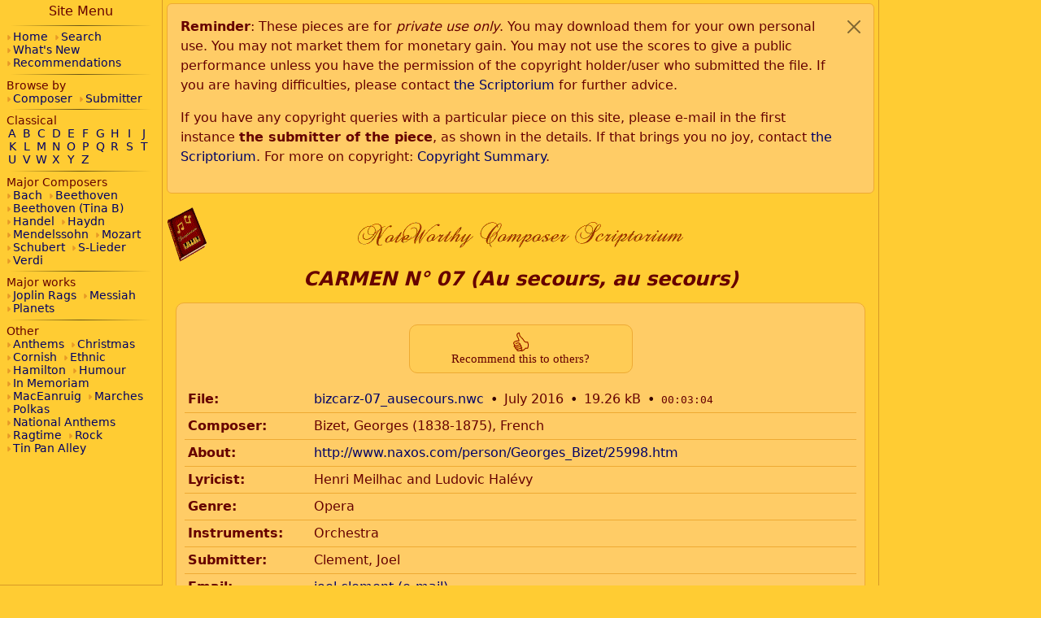

--- FILE ---
content_type: text/html; charset=UTF-8
request_url: https://nwc-scriptorium.org/db/bizcarz-07_ausecours.id
body_size: 6386
content:
<!doctype html>
<html lang="en">
<head>
<meta charset="UTF-8">
<meta name="viewport" content="width=device-width, initial-scale=1.0">
<title>CARMEN N° 07 (Au secours, au secours)</title>
<link href="/bootstrap/v-95ddd19/scripto-bs.css" rel="stylesheet">
<style>
body {position: relative;}

div.sitemap {position:static; width:100%;height:auto;border:0;border-bottom:1px solid rgba(96,0,0,.25); padding-bottom:1rem;overflow:hidden;}
div.pagemap {display:none;}
div.mainbody {margin:0;padding:0;}
div.sitehdr {padding:0.25rem 0.3rem;}
div.mainpage {max-width:1200px; margin:0 auto; padding:0.5rem 1rem;}
#footer {min-height:50vh;}

.sitehdr nav {display:flex; flex-direction:row; align-items:center; width:100%;}
.sitehdr nav a {flex: 0 0 50px; display:inline-block; text-align:center;}
.sitehdr img {max-height:50px;}
.sitehdr nav a:nth-of-type(2) {flex: auto;}

.pagemap {line-height:1.2;}
.pagemap nav {padding:0.25rem 0;}
.pagemap .nav-link {color:#600; padding:0.2rem 0.4rem; width:100%;}
.pagemap .nav-link:hover {background-color:#fd6;}
.pagemap .nav-link.active {color:#fc3; background-color:#600;}

.page-title h1 {display:inline-block; margin:0 auto; padding:.15rem .75rem .4rem; font-style:italic; font-weight:bold; font-size:1.5rem; cursor:pointer; border:0; border-radius: 0 0 1rem 1rem;}
h1.stuck {font-size:1rem; color:#fc3; background:#600;}

nav h1 {font-size: 1rem; text-align:center;}
nav hr {margin:0.33em; padding:0;}

.sitemap nav {margin:0 auto; padding: 0.25rem 0.5rem; max-width: 500px;}
.sitemap section {font-size:0.85rem; line-height: 1.2;}
.sitemap a {padding:0; margin-right:0.25rem; white-space: nowrap;}
.sitemap a:hover {color:#fc3; text-decoration:none; background-color:#600;}
.sitemap .alphabet-list a {display: inline-block; width: 14px; text-align:center; margin:0;}
.link-list a::before {
	font-family: 'Font Awesome 7 Free';
	font-size:75%;
	font-weight: 900;
	content: "\f0da";
	margin-right: 0.2rem;
	color: rgba(160,0,0,.25);
}

@media screen and (min-width: 800px) {
	div.mainbody {margin:0 0 0 200px;}
	div.sitemap {position:fixed; top:0; left:0; width:200px; padding:0; margin:0; height: 100vh; border-right: 1px solid rgba(96,0,0,.25); overflow:auto;}
	.sitemap.collapse {display: block;}
	.sitehdr nav {max-width: 1200px; margin: 0 auto;}
	.sitehdr img {max-height:none;}
	#id-sitehdr-menu {visibility:hidden;}
}

@media screen and (min-width: 1200px) {
	div.mainbody {margin:0 200px;}
	div.pagemap {display:block;position:fixed; top:0; right:0; width:200px; padding:0; margin:0; height: 100vh; border-left: 1px solid rgba(96,0,0,.25); overflow:auto;}
}

@media screen and (max-width:550px) {
	div.sitehdr {border-bottom:1px solid rgba(96,0,0,.25);}
	#id-sitehdr-book {display:none;}
	#id-sitehdr-title {text-align:left;}
}


div.dbintro {width:100%; background-color:#fc6; border:1px solid #EA3; border-radius:10px; padding:10px; }

table.infotxt {margin-top:16px; width:100%; border:0; border-collapse: collapse;}
.infotxt th {text-align: left; vertical-align: top;}
.infotxt th, .infotxt td {padding: 4px; border-bottom: 1px solid #EA3;}
th.icomment,td.icomment {border-bottom: 0;}
th.isubcomment,td.isubcomment {border-bottom: 0; font-weight: normal}
th.isubcomment {font-size: 90%; text-align:center;}
div.recommend {max-width:275px; margin:16px auto; background-color:#FFCC55; border: solid #EA3 1px; border-radius: 10px; padding:8px; text-align:center;}
.recommend {font: 15px Verdana;}
.recommend a {text-decoration: none; color:#600; background-color:#FFCC55;}
.recommend img {border:0}

.zipexpandbtn {padding-right:10px; cursor:pointer;}
table.zip-links {background:#fc6; padding:4px 12px;}

.file-download span::before {content:"•"; color: #300; padding:0 0.5rem;}
a.playbtn {padding:0 0.5rem;}
</style>
</head>
<body>
<div id="id-sitehdr" class="mainbody sitehdr">
<div id="id-copyrightreminder" class="alert alert-info alert-dismissible" role="alert" style="display:none;">
<p><b>Reminder</b>: These pieces are for <i>private use only</i>. You may download them for your own personal use.
You may not market them for monetary gain. You may not use the scores to give a public performance
unless you have the permission of the copyright holder/user who submitted the file. If you are having difficulties,
please contact <a class="contact" data-target="bndjc2NyaXB0b3JpdW0=|Z21haWwuY29t">the Scriptorium</a> for further advice. 
</p>
<p>If you have any copyright queries with a particular piece on this site, please e-mail in the first instance 
<b>the submitter of the piece</b>, as shown in the details. If that brings you no joy,
contact <a class="contact" data-target="bndjc2NyaXB0b3JpdW0=|Z21haWwuY29t">the Scriptorium</a>. 
For more on copyright: <a href="copyright.html">Copyright Summary</a>.
</p>
<button type="button" class="btn-close" data-bs-dismiss="alert" aria-label="Close"></button>
</div>
<nav>
	<a id="id-sitehdr-book" class="imglink" title="Goto Home Page" href="/"><img class="img-fluid" alt="" src="/graphics/nwcscrp3.gif"></a>
	<a id="id-sitehdr-title" class="imglink" title="Goto Home Page" href="/"><img class="img-fluid" alt="NoteWorthy Composer Scriptorium" src="/graphics/title.gif"></a>
	<a id="id-sitehdr-menu" class="btn" data-bs-toggle="collapse" role="button" data-bs-target="#id-sitemap-container" aria-controls="id-sitemap-container" aria-expanded="false" aria-label="Toggle Menu"><i class="fas fa-bars"></i></a>
</nav>
</div>

<div id="id-sitemap-container" class="sitemap collapse scripto-scroll">
	<nav id="id-sitemap-nav">
		<h1>Site Menu</h1>
<hr><section class="link-list">
<a href="/" title="Scriptorium Home">Home</a>
<a href="/dbsearch.html" title="Search the Scriptorium">Search</a>
<a href="/whatsnew.html" title="What's the latest at the Scriptorium">What's New</a>
<a href="/recommended.html" title="See what's been recommended">Recommendations</a>
</section>
<hr><section class="link-list">
Browse by<br>
<A href="/db/composer.index">Composer</A>
<A href="/db-index.php?by=submitter">Submitter</A>
</section>
<hr><section class="alphabet-list">
Classical<br>
<a href="/classa.html" title="Classical style composers beginning with A">A</a>
<a href="/classb.html" title="Classical style composers beginning with B">B</a>
<a href="/classc.html" title="Classical style composers beginning with C">C</a>
<a href="/classd.html" title="Classical style composers beginning with D">D</a>
<a href="/classe.html" title="Classical style composers beginning with E">E</a>
<a href="/classf.html" title="Classical style composers beginning with F">F</a>
<a href="/classg.html" title="Classical style composers beginning with G">G</a>
<a href="/classh.html" title="Classical style composers beginning with H">H</a>
<a href="/classi.html" title="Classical style composers beginning with I">I</a>
<a href="/classj.html" title="Classical style composers beginning with J">J</a>
<a href="/classk.html" title="Classical style composers beginning with K">K</a>
<a href="/classl.html" title="Classical style composers beginning with L">L</a>
<a href="/classm.html" title="Classical style composers beginning with M">M</a>
<a href="/classn.html" title="Classical style composers beginning with N">N</a>
<a href="/classo.html" title="Classical style composers beginning with O">O</a>
<a href="/classp.html" title="Classical style composers beginning with P">P</a>
<a href="/classq.html" title="Classical style composers beginning with Q">Q</a>
<a href="/classr.html" title="Classical style composers beginning with R">R</a>
<a href="/classs.html" title="Classical style composers beginning with S">S</a>
<a href="/classt.html" title="Classical style composers beginning with T">T</a>
<a href="/classu.html" title="Classical style composers beginning with U">U</a>
<a href="/classv.html" title="Classical style composers beginning with V">V</a>
<a href="/classw.html" title="Classical style composers beginning with W">W</a>
<a href="/classx.html" title="Classical style composers beginning with X">X</a>
<a href="/classy.html" title="Classical style composers beginning with Y">Y</a>
<a href="/classz.html" title="Classical style composers beginning with Z">Z</a>
</section>
<hr><section class="link-list">
Major Composers<br>
<a href="/bachj.html" title="Bach has his own page">Bach</a>
<a href="/beethoven.html" title="Beethoven has his own page">Beethoven</a>
<a href="/tbbeethoven.html" title="The Beethoven Symphonies sequenced by Tina Billett">Beethoven (Tina B)</a>
<a href="/handel.html" title="Handel has his own page">Handel</a>
<a href="/haydn.html" title="Haydn has his own page">Haydn</a>
<a href="/mendelssohn.html" title="Mendelssohn has his own page">Mendelssohn</a>
<a href="/mozart.html" title="Mozart has his own page">Mozart</a>
<a href="/schubert_m.html" title="Schubert has his own page">Schubert</a>
<a href="/schubert_l.html" title="Schubert Lieder has its own page">S-Lieder</a>
<a href="/verdi.html" title="Verdi has his own page">Verdi</a>
</section>
<hr><section class="link-list">
Major works<br>
<a href="/tbjoplin.html" title="The Joplin Rags sequenced by Tina Billett">Joplin Rags</a>
<a href="/messiah.html" title="All of Handel's Messiah in NoteWorthy format">Messiah</a>
<a href="/planets.html" title="Holtst Planets' suite sequenced by Tina Billett">Planets</a>
</section>
<hr><section class="link-list">
Other<br>
<a href="/anthems.html" title="Anthems and Military music">Anthems</a>
<a href="/christmas.html" title="Christmas music">Christmas</a>
<a href="/racca.html" title="Racca - Cornish Folk Music Collection">Cornish</a>
<a href="/ethnic.html" title="Ethnic, Folk and World music">Ethnic</a>
<a href="/hamilton.html" title="Jay Hamilton's music">Hamilton</a>
<a href="/humour.html" title="Ha Ha! like it says">Humour</a>
<a href="/inmemoriam.html" title="In memory of those who died on 11th September 2001 and in other terrorist atrocities">In Memoriam</a>
<a href="/maceanruig.html" title="Anndra MacEanruig's music (aka Andrew Henderson)">MacEanruig</a>
<a href="/pjsmarchcompo.html" title="The entries from a march competition arranged by PJ">Marches</a>
<a href="/pjspolkacompo.html" title="The entries from a polka competition arranged by PJ">Polkas</a>
<a href="/n_anthems.html" title="National Anthems">National Anthems</a>
<a href="/ragtime.html" title="Ragtime and Boogie Woogie">Ragtime</a>
<a href="/rock.html" title="Rock, Country, Pop, Contemporary &amp; Jazz">Rock</a>
<a href="/tinpan.html" title="TinPan Alley and Vaudeville">Tin Pan Alley</a>
</section>

	</nav>
</div>	

<div class="mainbody text-center sticky-top page-title">
	<h1 id="id-page-title">CARMEN N° 07 (Au secours, au secours)</h1>
</div>

<div class="mainbody">
	<div id="id-main-page" class="mainpage">
				<div class="dbintro"><div class="recommend"><div id="recblock"><a href="#" onclick="javascript:ShowCaptcha();" title="Recommend this submission to others"><img src="/graphics/recommend.gif"><br>Recommend this to others?</a></div></div><script>
var submissionName = 'bizcarz-07_ausecours';
var recblock = document.getElementById('recblock');

function DoRecommend()
{
	recblock.innerHTML = `<div class="spinner-border" role="status"><span class="visually-hidden">Working...</span></div>`;

	fetch(`/db/recommend.php?id=${submissionName}`)
	.then(response => response.json())
	.then(data => {
		let key = data.key || submissionName;
		let difficulty = data.difficulty || 4;
		let nonces = data.nonces || 8;
		let firstnonce = data.firstnonce || 1;
		let timelimit = data.timelimit || 30;

		let pow = Scripto.doProofOfWork(key, { difficulty, nonces, firstnonce, timelimit });
		const formData = new FormData();
		formData.append("id", submissionName);
		formData.append("key", key);
		formData.append("opts", JSON.stringify({ difficulty, nonces, firstnonce, timelimit }));
		formData.append("pow", JSON.stringify(pow));
		return fetch('/db/recommend.php',{
			method: 'POST',
			body: formData
		});
	})
	.then(r => r.text())
	.then(txt => {
		if (txt.toLowerCase() == "valid") {
			recblock.innerHTML = '<p>Thanks for the recommendation</p>';
		} else {
			recblock.innerText = txt;
		}
	}).catch((error) => {
		console.log(error);
		recblock.innerText = 'Error';
	});
}

function ShowCaptcha()
{
	recblock.innerHTML = `
	<input class="form-check-input" type="checkbox" value="" id="confirmRec" onclick="DoRecommend();"><label class="form-check-label ms-3" for="confirmRec">Click to confirm</label>
	`;
}
</script><table class="infotxt"><tr><th>File:</th><td><div class="file-download"><a href="/db/classical/b/bizcarz-07_ausecours.nwc">bizcarz-07_ausecours.nwc</a><span>July 2016</span><span>19.26 kB</span><span><tt>00:03:04</tt></span><a class="playbtn" title="Playback preview"><i class="fa fa-play-circle fa-lg" aria-hidden="true"></i></a></div></td></tr><tr><th>Composer:</th><td>Bizet, Georges (1838-1875), French</td></tr><tr><th>About:</th><td><a href="http://www.naxos.com/person/Georges_Bizet/25998.htm">http://www.naxos.com/person/Georges_Bizet/25998.htm</a></td></tr><tr><th>Lyricist:</th><td>Henri Meilhac and Ludovic Halévy</td></tr><tr><th>Genre:</th><td>Opera</td></tr><tr><th>Instruments:</th><td>Orchestra</td></tr><tr><th>Submitter:</th><td>Clement, Joel</td></tr><tr><th>Email:</th><td><a class="contact" data-target="am9lbC5jbGVtZW50|bGFwb3N0ZS5uZXQ=">joel.clement (e-mail)</a></td></tr><tr><th>Zipname:</th><td>bizcarz</td></tr><tr><th>Ziptitle:</th><td>Carmen  (1875) (JCL)</td></tr></table></div>					<hr>
			<div id="footer" class="text-center">
				If you have any problems with this site, please e-mail <a class="contact" data-target="bndjc2NyaXB0b3JpdW0=|Z21haWwuY29t">the Scriptorium</a>.
			</div>
			</div>
</div>

<div id="id-pagemap" class="pagemap scripto-scroll">
				</div>

	<script src="/bootstrap/v-95ddd19/scripto-bs.js"></script>
<script>
$(document).ready(function() {
				let alertRemind = Number(localStorage.alertRemind || 0);
		let nowSeconds = Math.floor(Date.now() / 1000);
		const reminderInterval = 7 * (24*60*60); // 7 days, in seconds
		if ((nowSeconds < alertRemind) || (nowSeconds > (alertRemind+reminderInterval))) {
			$('#id-copyrightreminder').delay(1000).fadeIn(500);
			$('#id-copyrightreminder').on('close.bs.alert', function() { localStorage.alertRemind = Math.floor(Date.now() / 1000); });
		}

		
		var pageTitleStuckState = false;
		function doStuckDetection() {
			// we need two thresholds to avoid infinite loop trigger
			let rem = Math.max(parseFloat(getComputedStyle(document.documentElement).fontSize),10);
			let top = $('#id-main-page')[0].getBoundingClientRect().top;
			if (pageTitleStuckState) {
				if (top < 1.2*rem) return;
			} else {
				if (top > 0.8*rem) return;
			}
			$('#id-page-title').toggleClass('stuck',(pageTitleStuckState = !pageTitleStuckState));
		}
		$(window).on('scroll', doStuckDetection);

		$('#id-page-title').on('click',function() {
			$("html,body").animate({scrollTop: 0}, 1000);
			return false;
		});

		doStuckDetection();
		window.Scripto.StartInfoBoxlinks('a.ajax');
	

	$("div.zip-download").prepend('<i class="fa fa-plus-square zipexpandbtn" aria-hidden="true"></i>');

	var nowplaying = false;
	var player = false;
	function setPlayerStopMode() {
		if (nowplaying) {
			$(nowplaying).removeClass('playing');
			$(nowplaying).children('i').removeClass('fa-stop-circle').addClass('fa-play-circle');
			nowplaying = false;
		}
	}
	$("a.playbtn").click(function(e) {
		e.preventDefault();

		if (!player) {
			player = ScriptoPlayer();
			player.on('ended', setPlayerStopMode);
		}

		if (nowplaying) {
			setPlayerStopMode();
			player.pause();
			return;
		}

		var url = $(this).parent().children('a:first-of-type').attr('href');
		url = url.substr(0, url.lastIndexOf(".")) + ".dlmidi";
		nowplaying = this;
		$(nowplaying).addClass('playing');
		$(this).children('i').removeClass('fa-play-circle').addClass('fa-stop-circle');
		player.load(url);
		player.play();
	});

	$(".play-members li").click(function() {
		if (nowplaying) {
			let alldone = (nowplaying == this);
			setPlayerStopMode();
			player.pause();
			if (alldone) return;
		}

		if (!player) {
			player = ScriptoPlayer();
			player.on('ended', setPlayerStopMode);
		}

		var url = $(this).data('id') + '.dlmidi';
		nowplaying = this;
		$(this).addClass('playing');
		player.load(url);
		player.play();
	});

	$(".zipexpandbtn").click(function() {
		var targetDiv = $(this).parent();

		if ($(this).hasClass('fa-plus-square')) {
			if (!$(this).hasClass('zipfilled')) {
				var link = $(this).next('a').attr('href');
				$(this).addClass('zipfilled');
				$.getJSON(link+'/info', function(ziplist) {
					if (!ziplist[0]['name']) {console.log('empty ziplist'); return;}
					var oList = $("<table/>", {'class': 'zip-links'});
					ziplist.sort(function(a, b) {return a['name'].localeCompare(b['name']);});

					ziplist.forEach(function (a) {
						var zmlink = $("<td/>").append($("<a/>", {text: a['name'], href: link+'/'+a['index'], download: ''}));
						var zmdata = $("<td/>", {text: window.Scripto.formatBytes(a['size'])});
						oList.append($('<tr/>').append(zmlink).append(zmdata));
					});
					targetDiv.append(oList);
				});
			} else {
				$(targetDiv).find('table.zip-links').show();
			}
			$(this).removeClass('fa-plus-square').addClass('fa-minus-square');
		} else {
			$(targetDiv).find('table.zip-links').hide();
			$(this).removeClass('fa-minus-square').addClass('fa-plus-square');
		}

		return false;
	});
});
</script>
</body>
</html>
